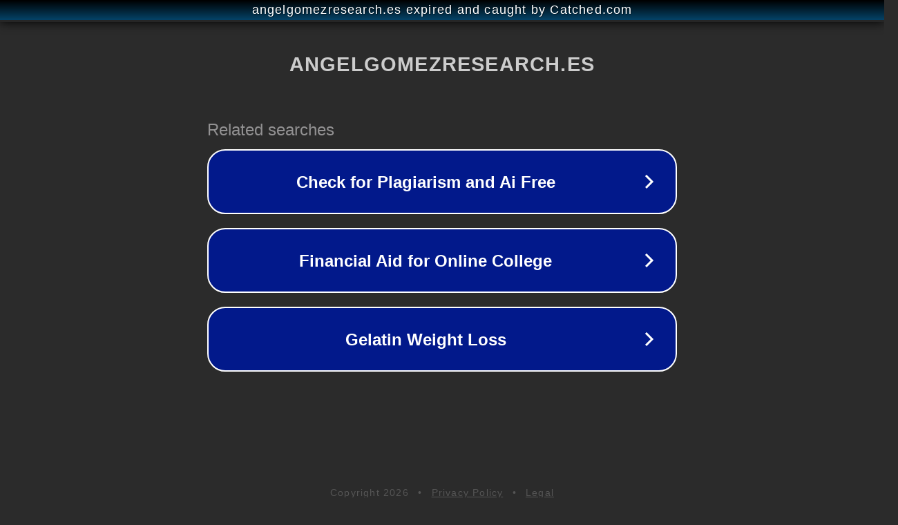

--- FILE ---
content_type: text/html; charset=utf-8
request_url: https://angelgomezresearch.es/category/uncategorized/
body_size: 1094
content:
<!doctype html>
<html data-adblockkey="MFwwDQYJKoZIhvcNAQEBBQADSwAwSAJBANDrp2lz7AOmADaN8tA50LsWcjLFyQFcb/P2Txc58oYOeILb3vBw7J6f4pamkAQVSQuqYsKx3YzdUHCvbVZvFUsCAwEAAQ==_gaoS1ReVoSMTvY3mhXFyYGzl316IVKKHHXDkW+lDBNG8shkpChf8HkxgjqhRHhAAl82agzEGZNQMTvPf0P2spg==" lang="en" style="background: #2B2B2B;">
<head>
    <meta charset="utf-8">
    <meta name="viewport" content="width=device-width, initial-scale=1">
    <link rel="icon" href="[data-uri]">
    <link rel="preconnect" href="https://www.google.com" crossorigin>
</head>
<body>
<div id="target" style="opacity: 0"></div>
<script>window.park = "[base64]";</script>
<script src="/bKOXvUGhA.js"></script>
</body>
</html>
